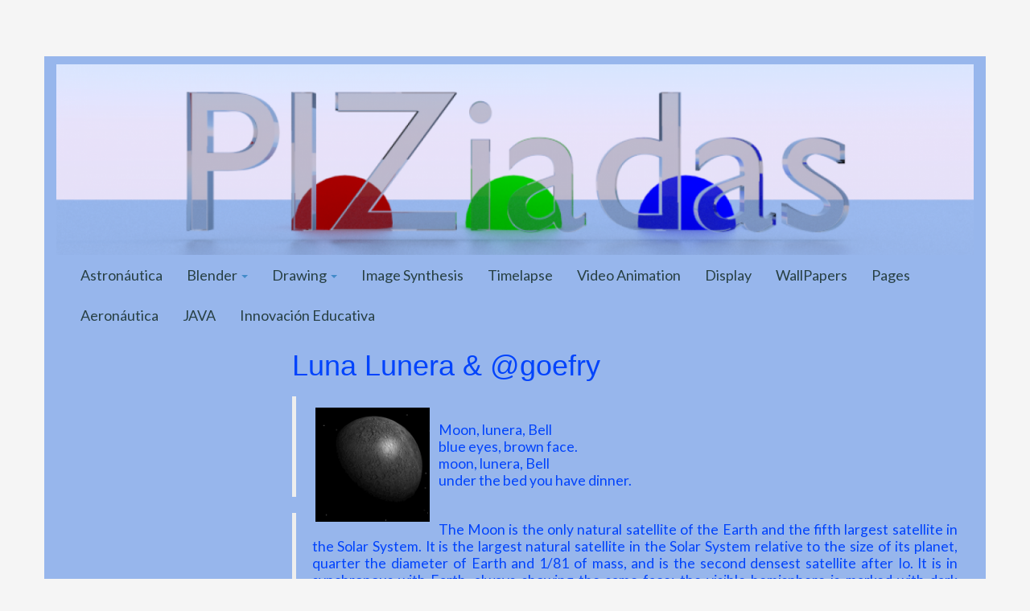

--- FILE ---
content_type: text/html; charset=UTF-8
request_url: http://piziadas.com/en/2011/01/luna-lunera-goefry.html
body_size: 17252
content:
<!DOCTYPE html>
<html lang="en" dir="ltr">
<head>
<meta charset="UTF-8">
<meta http-equiv="X-UA-Compatible" content="IE=edge">
<title>Luna Lunera &#038; @goefry &#8211; Graphic PIZiadas</title>
<meta name='robots' content='max-image-preview:large' />
<link rel='dns-prefetch' href='//fonts.googleapis.com' />
<link rel='dns-prefetch' href='//s.w.org' />
<link rel='dns-prefetch' href='//v0.wordpress.com' />
<link rel='dns-prefetch' href='//i0.wp.com' />
<link rel="alternate" type="application/rss+xml" title="Graphic PIZiadas &raquo; Feed" href="http://piziadas.com/en/feed" />
<link rel="alternate" type="application/rss+xml" title="Graphic PIZiadas &raquo; Feed de los comentarios" href="http://piziadas.com/en/comments/feed" />
<script type="text/javascript">
window._wpemojiSettings = {"baseUrl":"https:\/\/s.w.org\/images\/core\/emoji\/14.0.0\/72x72\/","ext":".png","svgUrl":"https:\/\/s.w.org\/images\/core\/emoji\/14.0.0\/svg\/","svgExt":".svg","source":{"concatemoji":"http:\/\/piziadas.com\/wp-includes\/js\/wp-emoji-release.min.js?ver=6.0.11"}};
/*! This file is auto-generated */
!function(e,a,t){var n,r,o,i=a.createElement("canvas"),p=i.getContext&&i.getContext("2d");function s(e,t){var a=String.fromCharCode,e=(p.clearRect(0,0,i.width,i.height),p.fillText(a.apply(this,e),0,0),i.toDataURL());return p.clearRect(0,0,i.width,i.height),p.fillText(a.apply(this,t),0,0),e===i.toDataURL()}function c(e){var t=a.createElement("script");t.src=e,t.defer=t.type="text/javascript",a.getElementsByTagName("head")[0].appendChild(t)}for(o=Array("flag","emoji"),t.supports={everything:!0,everythingExceptFlag:!0},r=0;r<o.length;r++)t.supports[o[r]]=function(e){if(!p||!p.fillText)return!1;switch(p.textBaseline="top",p.font="600 32px Arial",e){case"flag":return s([127987,65039,8205,9895,65039],[127987,65039,8203,9895,65039])?!1:!s([55356,56826,55356,56819],[55356,56826,8203,55356,56819])&&!s([55356,57332,56128,56423,56128,56418,56128,56421,56128,56430,56128,56423,56128,56447],[55356,57332,8203,56128,56423,8203,56128,56418,8203,56128,56421,8203,56128,56430,8203,56128,56423,8203,56128,56447]);case"emoji":return!s([129777,127995,8205,129778,127999],[129777,127995,8203,129778,127999])}return!1}(o[r]),t.supports.everything=t.supports.everything&&t.supports[o[r]],"flag"!==o[r]&&(t.supports.everythingExceptFlag=t.supports.everythingExceptFlag&&t.supports[o[r]]);t.supports.everythingExceptFlag=t.supports.everythingExceptFlag&&!t.supports.flag,t.DOMReady=!1,t.readyCallback=function(){t.DOMReady=!0},t.supports.everything||(n=function(){t.readyCallback()},a.addEventListener?(a.addEventListener("DOMContentLoaded",n,!1),e.addEventListener("load",n,!1)):(e.attachEvent("onload",n),a.attachEvent("onreadystatechange",function(){"complete"===a.readyState&&t.readyCallback()})),(e=t.source||{}).concatemoji?c(e.concatemoji):e.wpemoji&&e.twemoji&&(c(e.twemoji),c(e.wpemoji)))}(window,document,window._wpemojiSettings);
</script>
<style type="text/css">
img.wp-smiley,
img.emoji {
	display: inline !important;
	border: none !important;
	box-shadow: none !important;
	height: 1em !important;
	width: 1em !important;
	margin: 0 0.07em !important;
	vertical-align: -0.1em !important;
	background: none !important;
	padding: 0 !important;
}
</style>
	<link rel='stylesheet' id='wp-block-library-css'  href='http://piziadas.com/wp-includes/css/dist/block-library/style.min.css?ver=6.0.11' type='text/css' media='all' />
<style id='wp-block-library-inline-css' type='text/css'>
.has-text-align-justify{text-align:justify;}
</style>
<link rel='stylesheet' id='mediaelement-css'  href='http://piziadas.com/wp-includes/js/mediaelement/mediaelementplayer-legacy.min.css?ver=4.2.16' type='text/css' media='all' />
<link rel='stylesheet' id='wp-mediaelement-css'  href='http://piziadas.com/wp-includes/js/mediaelement/wp-mediaelement.min.css?ver=6.0.11' type='text/css' media='all' />
<style id='global-styles-inline-css' type='text/css'>
body{--wp--preset--color--black: #000000;--wp--preset--color--cyan-bluish-gray: #abb8c3;--wp--preset--color--white: #ffffff;--wp--preset--color--pale-pink: #f78da7;--wp--preset--color--vivid-red: #cf2e2e;--wp--preset--color--luminous-vivid-orange: #ff6900;--wp--preset--color--luminous-vivid-amber: #fcb900;--wp--preset--color--light-green-cyan: #7bdcb5;--wp--preset--color--vivid-green-cyan: #00d084;--wp--preset--color--pale-cyan-blue: #8ed1fc;--wp--preset--color--vivid-cyan-blue: #0693e3;--wp--preset--color--vivid-purple: #9b51e0;--wp--preset--gradient--vivid-cyan-blue-to-vivid-purple: linear-gradient(135deg,rgba(6,147,227,1) 0%,rgb(155,81,224) 100%);--wp--preset--gradient--light-green-cyan-to-vivid-green-cyan: linear-gradient(135deg,rgb(122,220,180) 0%,rgb(0,208,130) 100%);--wp--preset--gradient--luminous-vivid-amber-to-luminous-vivid-orange: linear-gradient(135deg,rgba(252,185,0,1) 0%,rgba(255,105,0,1) 100%);--wp--preset--gradient--luminous-vivid-orange-to-vivid-red: linear-gradient(135deg,rgba(255,105,0,1) 0%,rgb(207,46,46) 100%);--wp--preset--gradient--very-light-gray-to-cyan-bluish-gray: linear-gradient(135deg,rgb(238,238,238) 0%,rgb(169,184,195) 100%);--wp--preset--gradient--cool-to-warm-spectrum: linear-gradient(135deg,rgb(74,234,220) 0%,rgb(151,120,209) 20%,rgb(207,42,186) 40%,rgb(238,44,130) 60%,rgb(251,105,98) 80%,rgb(254,248,76) 100%);--wp--preset--gradient--blush-light-purple: linear-gradient(135deg,rgb(255,206,236) 0%,rgb(152,150,240) 100%);--wp--preset--gradient--blush-bordeaux: linear-gradient(135deg,rgb(254,205,165) 0%,rgb(254,45,45) 50%,rgb(107,0,62) 100%);--wp--preset--gradient--luminous-dusk: linear-gradient(135deg,rgb(255,203,112) 0%,rgb(199,81,192) 50%,rgb(65,88,208) 100%);--wp--preset--gradient--pale-ocean: linear-gradient(135deg,rgb(255,245,203) 0%,rgb(182,227,212) 50%,rgb(51,167,181) 100%);--wp--preset--gradient--electric-grass: linear-gradient(135deg,rgb(202,248,128) 0%,rgb(113,206,126) 100%);--wp--preset--gradient--midnight: linear-gradient(135deg,rgb(2,3,129) 0%,rgb(40,116,252) 100%);--wp--preset--duotone--dark-grayscale: url('#wp-duotone-dark-grayscale');--wp--preset--duotone--grayscale: url('#wp-duotone-grayscale');--wp--preset--duotone--purple-yellow: url('#wp-duotone-purple-yellow');--wp--preset--duotone--blue-red: url('#wp-duotone-blue-red');--wp--preset--duotone--midnight: url('#wp-duotone-midnight');--wp--preset--duotone--magenta-yellow: url('#wp-duotone-magenta-yellow');--wp--preset--duotone--purple-green: url('#wp-duotone-purple-green');--wp--preset--duotone--blue-orange: url('#wp-duotone-blue-orange');--wp--preset--font-size--small: 13px;--wp--preset--font-size--medium: 20px;--wp--preset--font-size--large: 36px;--wp--preset--font-size--x-large: 42px;}.has-black-color{color: var(--wp--preset--color--black) !important;}.has-cyan-bluish-gray-color{color: var(--wp--preset--color--cyan-bluish-gray) !important;}.has-white-color{color: var(--wp--preset--color--white) !important;}.has-pale-pink-color{color: var(--wp--preset--color--pale-pink) !important;}.has-vivid-red-color{color: var(--wp--preset--color--vivid-red) !important;}.has-luminous-vivid-orange-color{color: var(--wp--preset--color--luminous-vivid-orange) !important;}.has-luminous-vivid-amber-color{color: var(--wp--preset--color--luminous-vivid-amber) !important;}.has-light-green-cyan-color{color: var(--wp--preset--color--light-green-cyan) !important;}.has-vivid-green-cyan-color{color: var(--wp--preset--color--vivid-green-cyan) !important;}.has-pale-cyan-blue-color{color: var(--wp--preset--color--pale-cyan-blue) !important;}.has-vivid-cyan-blue-color{color: var(--wp--preset--color--vivid-cyan-blue) !important;}.has-vivid-purple-color{color: var(--wp--preset--color--vivid-purple) !important;}.has-black-background-color{background-color: var(--wp--preset--color--black) !important;}.has-cyan-bluish-gray-background-color{background-color: var(--wp--preset--color--cyan-bluish-gray) !important;}.has-white-background-color{background-color: var(--wp--preset--color--white) !important;}.has-pale-pink-background-color{background-color: var(--wp--preset--color--pale-pink) !important;}.has-vivid-red-background-color{background-color: var(--wp--preset--color--vivid-red) !important;}.has-luminous-vivid-orange-background-color{background-color: var(--wp--preset--color--luminous-vivid-orange) !important;}.has-luminous-vivid-amber-background-color{background-color: var(--wp--preset--color--luminous-vivid-amber) !important;}.has-light-green-cyan-background-color{background-color: var(--wp--preset--color--light-green-cyan) !important;}.has-vivid-green-cyan-background-color{background-color: var(--wp--preset--color--vivid-green-cyan) !important;}.has-pale-cyan-blue-background-color{background-color: var(--wp--preset--color--pale-cyan-blue) !important;}.has-vivid-cyan-blue-background-color{background-color: var(--wp--preset--color--vivid-cyan-blue) !important;}.has-vivid-purple-background-color{background-color: var(--wp--preset--color--vivid-purple) !important;}.has-black-border-color{border-color: var(--wp--preset--color--black) !important;}.has-cyan-bluish-gray-border-color{border-color: var(--wp--preset--color--cyan-bluish-gray) !important;}.has-white-border-color{border-color: var(--wp--preset--color--white) !important;}.has-pale-pink-border-color{border-color: var(--wp--preset--color--pale-pink) !important;}.has-vivid-red-border-color{border-color: var(--wp--preset--color--vivid-red) !important;}.has-luminous-vivid-orange-border-color{border-color: var(--wp--preset--color--luminous-vivid-orange) !important;}.has-luminous-vivid-amber-border-color{border-color: var(--wp--preset--color--luminous-vivid-amber) !important;}.has-light-green-cyan-border-color{border-color: var(--wp--preset--color--light-green-cyan) !important;}.has-vivid-green-cyan-border-color{border-color: var(--wp--preset--color--vivid-green-cyan) !important;}.has-pale-cyan-blue-border-color{border-color: var(--wp--preset--color--pale-cyan-blue) !important;}.has-vivid-cyan-blue-border-color{border-color: var(--wp--preset--color--vivid-cyan-blue) !important;}.has-vivid-purple-border-color{border-color: var(--wp--preset--color--vivid-purple) !important;}.has-vivid-cyan-blue-to-vivid-purple-gradient-background{background: var(--wp--preset--gradient--vivid-cyan-blue-to-vivid-purple) !important;}.has-light-green-cyan-to-vivid-green-cyan-gradient-background{background: var(--wp--preset--gradient--light-green-cyan-to-vivid-green-cyan) !important;}.has-luminous-vivid-amber-to-luminous-vivid-orange-gradient-background{background: var(--wp--preset--gradient--luminous-vivid-amber-to-luminous-vivid-orange) !important;}.has-luminous-vivid-orange-to-vivid-red-gradient-background{background: var(--wp--preset--gradient--luminous-vivid-orange-to-vivid-red) !important;}.has-very-light-gray-to-cyan-bluish-gray-gradient-background{background: var(--wp--preset--gradient--very-light-gray-to-cyan-bluish-gray) !important;}.has-cool-to-warm-spectrum-gradient-background{background: var(--wp--preset--gradient--cool-to-warm-spectrum) !important;}.has-blush-light-purple-gradient-background{background: var(--wp--preset--gradient--blush-light-purple) !important;}.has-blush-bordeaux-gradient-background{background: var(--wp--preset--gradient--blush-bordeaux) !important;}.has-luminous-dusk-gradient-background{background: var(--wp--preset--gradient--luminous-dusk) !important;}.has-pale-ocean-gradient-background{background: var(--wp--preset--gradient--pale-ocean) !important;}.has-electric-grass-gradient-background{background: var(--wp--preset--gradient--electric-grass) !important;}.has-midnight-gradient-background{background: var(--wp--preset--gradient--midnight) !important;}.has-small-font-size{font-size: var(--wp--preset--font-size--small) !important;}.has-medium-font-size{font-size: var(--wp--preset--font-size--medium) !important;}.has-large-font-size{font-size: var(--wp--preset--font-size--large) !important;}.has-x-large-font-size{font-size: var(--wp--preset--font-size--x-large) !important;}
</style>
<link rel='stylesheet' id='wpflowpluscss-css'  href='http://piziadas.com/wp-content/plugins/wp-imageflow2/css/screen.css?ver=6.0.11' type='text/css' media='all' />
<style id='wpflowpluscss-inline-css' type='text/css'>

.wpif2-angled .wpif2_images {
	perspective: 1600px;
	transition: transform .5s, visibility .3s, width 0s;
	transform-origin: center left;
	ms-transform-origin: center left;	
}
.wpif2-angled .wpif2-left {
    transform: translate3d(0,0,0) rotateY( 45deg );
	ms-transform: translate3d(0,0,0) rotateY( 45deg );
}
.wpif2-angled .wpif2-right {
    transform: translate3d(0,0,0) rotateY( -45deg );
	ms-transform: translate3d(0,0,0) rotateY( -45deg );
}

.wpif2-topline .wpif2_image_block {
	top: 10px !important;
}

.wpif2-flip .wpif2_images, .wpif2-explode .wpif2_images {
	perspective: 1600px;
	transition: transform .5s, visibility .3s, width 0s;
	transform-origin: center left;
	ms-transform-origin: center left;	
}
.wpif2-flip .wpif2_image_block,
.wpif2-explode .wpif2_image_block {
	transform: rotateX(90deg);
	ms-transform: rotateX(90deg);
}	
.wpif2-flip .wpif2_image_block.wpif2-centered,
.wpif2-explode .wpif2_image_block.wpif2-centered {
	transform: translate3d(0,0,0) rotateX(0) rotateY(0);
	ms-transform: translate3d(0,0,0) rotateX(0) rotateY(0);
	transition: transform .5s, visibility .3s, opacity .3s, width 0s;
	display:none;
	opacity: 1;
}
.wpif2-flip .wpif2_image_block.wpif2-centered {
	transform-origin: center left;	
	ms-transform-origin: center left;	
}
.wpif2-flip .wpif2_image_block.wpif2-left {
	transform: translate3d(0,0,0) rotateX(-90deg);
	ms-transform: translate3d(0,0,0) rotateX(-90deg);
	transition: 0s;
	transform-origin: center left;	
	ms-transform-origin: center left;	
}
.wpif2-explode .wpif2_image_block.wpif2-left {
	transform: translate3d(0,400px,0) scale3d(4,4,4);
	ms-transform: translate3d(0,400px,0) scale3d(4,4,4);
	transition: 0s;
	opacity: 0;
}
.wpif2-explode .wpif2_image_block.wpif2-left .wpif2_reflection {
	display: none;
}
.wpif2-flip .wpif2_image_block.wpif2-right .wpif2_reflection,
.wpif2-explode .wpif2_image_block.wpif2-right .wpif2_reflection {
	opacity: 0;
}
.wpif2-flip .wpif2_image_block.wpif2-right,
.wpif2-explode .wpif2_image_block.wpif2-right {
	transform-origin: center left;
	ms-transform-origin: center left;
	transform: translate3d(0,0,0) rotateX( -90deg );
	ms-transform: translate3d(0,0,0) rotateX( -90deg );
	transition: transform .5s, visibility .3s, width 0s;
}

.wpif2-slideup-caption {
    position: absolute;
    background: black;
    background: rgba(0,0,0,0.75);
    color: #ccc;
    opacity: 0;
    -webkit-transition: all 0.6s ease;
    -moz-transition:    all 0.6s ease;
    -o-transition:      all 0.6s ease;
    width: 100%;
	left: 0; 
	bottom: 0;
	text-align: center;
	padding: 10px 0;
	line-height: normal;
}

.wpif2-centered .wpif2-slideup-caption { 
	bottom: 49.9%;
	opacity: 1;
}
		
.wpif2_image_block .wpif2-slideup-caption h4 {
    font-size: 14px;
    text-transform: none;
	margin: 0;
	padding: 0;
	color: #ccc;
}
.wpif2_image_block .wpif2-slideup-caption p {
    font-size: 12px;
	margin: 8px 0 0 0;
	padding: 0;
	color: #ccc;
}

</style>
<!--[if IE 8]>
<link rel='stylesheet' id='wpflowplus-ie8-css'  href='http://piziadas.com/wp-content/plugins/wp-imageflow2/css/ie8.css?ver=6.0.11' type='text/css' media='all' />
<![endif]-->
<link rel='stylesheet' id='bootstrap-css'  href='http://piziadas.com/wp-content/themes/museum-core/assets/css/bootstrap.min.css?ver=3.0.0' type='text/css' media='all' />
<link rel='stylesheet' id='ptserif-css'  href='//fonts.googleapis.com/css?family=PT+Serif&#038;subset=latin&#038;ver=2.1' type='text/css' media='all' />
<link rel='stylesheet' id='lato-css'  href='//fonts.googleapis.com/css?family=Lato&#038;subset=latin&#038;ver=2.1' type='text/css' media='all' />
<link rel='stylesheet' id='fontawesome-css'  href='http://piziadas.com/wp-content/themes/museum-core/assets/css/font-awesome.min.css?ver=2.1' type='text/css' media='all' />
<link rel='stylesheet' id='corecss-css'  href='http://piziadas.com/wp-content/themes/museum-core-child/style.css?ver=2.1' type='text/css' media='all' />
<link rel='stylesheet' id='social-logos-css'  href='http://piziadas.com/wp-content/plugins/jetpack/_inc/social-logos/social-logos.min.css?ver=12.0.2' type='text/css' media='all' />
<link rel='stylesheet' id='jetpack_css-css'  href='http://piziadas.com/wp-content/plugins/jetpack/css/jetpack.css?ver=12.0.2' type='text/css' media='all' />
<script type='text/javascript' id='jetpack_related-posts-js-extra'>
/* <![CDATA[ */
var related_posts_js_options = {"post_heading":"h4"};
/* ]]> */
</script>
<script type='text/javascript' src='http://piziadas.com/wp-content/plugins/jetpack/_inc/build/related-posts/related-posts.min.js?ver=20211209' id='jetpack_related-posts-js'></script>
<script type='text/javascript' src='http://piziadas.com/wp-includes/js/jquery/jquery.min.js?ver=3.6.0' id='jquery-core-js'></script>
<script type='text/javascript' src='http://piziadas.com/wp-includes/js/jquery/jquery-migrate.min.js?ver=3.3.2' id='jquery-migrate-js'></script>
<script type='text/javascript' src='http://piziadas.com/wp-content/themes/museum-core/assets/js/modernizr-2.5.3.min.js?ver=2.5.3' id='modernizr-js'></script>
<script type='text/javascript' src='http://piziadas.com/wp-content/plugins/wp-imageflow2/js/wpflowplus.js?ver=1658683650' id='wpif2_wpflowplus-js'></script>
<link rel="https://api.w.org/" href="http://piziadas.com/wp-json/" /><link rel="alternate" type="application/json" href="http://piziadas.com/en/wp-json/wp/v2/posts/6939" /><link rel="EditURI" type="application/rsd+xml" title="RSD" href="http://piziadas.com/xmlrpc.php?rsd" />
<link rel="wlwmanifest" type="application/wlwmanifest+xml" href="http://piziadas.com/wp-includes/wlwmanifest.xml" /> 
<meta name="generator" content="WordPress 6.0.11" />
<link rel="canonical" href="http://piziadas.com/en/2011/01/luna-lunera-goefry.html" />
<link rel='shortlink' href='https://wp.me/p13OrN-1NV' />
<link rel="alternate" type="application/json+oembed" href="http://piziadas.com/en/wp-json/oembed/1.0/embed?url=http%3A%2F%2Fpiziadas.com%2F2011%2F01%2Fluna-lunera-goefry.html" />
<link rel="alternate" type="text/xml+oembed" href="http://piziadas.com/en/wp-json/oembed/1.0/embed?url=http%3A%2F%2Fpiziadas.com%2F2011%2F01%2Fluna-lunera-goefry.html&format=xml" />
<link rel="alternate" hreflang="es" href="/2011/01/luna-lunera-goefry.html"/><link rel="alternate" hreflang="af" href="/af/2011/01/luna-lunera-goefry.html"/><link rel="alternate" hreflang="ar" href="/ar/2011/01/luna-lunera-goefry.html"/><link rel="alternate" hreflang="de" href="/de/2011/01/luna-lunera-goefry.html"/><link rel="alternate" hreflang="el" href="/el/2011/01/luna-lunera-goefry.html"/><link rel="alternate" hreflang="fa" href="/fa/2011/01/luna-lunera-goefry.html"/><link rel="alternate" hreflang="fr" href="/fr/2011/01/luna-lunera-goefry.html"/><link rel="alternate" hreflang="he" href="/he/2011/01/luna-lunera-goefry.html"/><link rel="alternate" hreflang="it" href="/it/2011/01/luna-lunera-goefry.html"/><link rel="alternate" hreflang="ja" href="/ja/2011/01/luna-lunera-goefry.html"/><link rel="alternate" hreflang="ko" href="/ko/2011/01/luna-lunera-goefry.html"/><link rel="alternate" hreflang="pt" href="/pt/2011/01/luna-lunera-goefry.html"/><link rel="alternate" hreflang="ru" href="/ru/2011/01/luna-lunera-goefry.html"/><link rel="alternate" hreflang="tr" href="/tr/2011/01/luna-lunera-goefry.html"/><link rel="alternate" hreflang="ur" href="/ur/2011/01/luna-lunera-goefry.html"/><link rel="alternate" hreflang="yi" href="/yi/2011/01/luna-lunera-goefry.html"/><link rel="alternate" hreflang="zh" href="/zh/2011/01/luna-lunera-goefry.html"/><link rel="alternate" hreflang="zh-tw" href="/zh-tw/2011/01/luna-lunera-goefry.html"/>
<!-- WP-SWFObject 2.4 by unijimpe -->
<script src="http://piziadas.com/wp-content/plugins/wp-swfobject/2.0/swfobject.js" type="text/javascript"></script>
	<style>img#wpstats{display:none}</style>
		<style data-context="foundation-flickity-css">/*! Flickity v2.0.2
http://flickity.metafizzy.co
---------------------------------------------- */.flickity-enabled{position:relative}.flickity-enabled:focus{outline:0}.flickity-viewport{overflow:hidden;position:relative;height:100%}.flickity-slider{position:absolute;width:100%;height:100%}.flickity-enabled.is-draggable{-webkit-tap-highlight-color:transparent;tap-highlight-color:transparent;-webkit-user-select:none;-moz-user-select:none;-ms-user-select:none;user-select:none}.flickity-enabled.is-draggable .flickity-viewport{cursor:move;cursor:-webkit-grab;cursor:grab}.flickity-enabled.is-draggable .flickity-viewport.is-pointer-down{cursor:-webkit-grabbing;cursor:grabbing}.flickity-prev-next-button{position:absolute;top:50%;width:44px;height:44px;border:none;border-radius:50%;background:#fff;background:hsla(0,0%,100%,.75);cursor:pointer;-webkit-transform:translateY(-50%);transform:translateY(-50%)}.flickity-prev-next-button:hover{background:#fff}.flickity-prev-next-button:focus{outline:0;box-shadow:0 0 0 5px #09f}.flickity-prev-next-button:active{opacity:.6}.flickity-prev-next-button.previous{left:10px}.flickity-prev-next-button.next{right:10px}.flickity-rtl .flickity-prev-next-button.previous{left:auto;right:10px}.flickity-rtl .flickity-prev-next-button.next{right:auto;left:10px}.flickity-prev-next-button:disabled{opacity:.3;cursor:auto}.flickity-prev-next-button svg{position:absolute;left:20%;top:20%;width:60%;height:60%}.flickity-prev-next-button .arrow{fill:#333}.flickity-page-dots{position:absolute;width:100%;bottom:-25px;padding:0;margin:0;list-style:none;text-align:center;line-height:1}.flickity-rtl .flickity-page-dots{direction:rtl}.flickity-page-dots .dot{display:inline-block;width:10px;height:10px;margin:0 8px;background:#333;border-radius:50%;opacity:.25;cursor:pointer}.flickity-page-dots .dot.is-selected{opacity:1}</style><style data-context="foundation-slideout-css">.slideout-menu{position:fixed;left:0;top:0;bottom:0;right:auto;z-index:0;width:256px;overflow-y:auto;-webkit-overflow-scrolling:touch;display:none}.slideout-menu.pushit-right{left:auto;right:0}.slideout-panel{position:relative;z-index:1;will-change:transform}.slideout-open,.slideout-open .slideout-panel,.slideout-open body{overflow:hidden}.slideout-open .slideout-menu{display:block}.pushit{display:none}</style><style type="text/css" media="print,screen">h4, h5, h6, .alt, h3 time { font-family: 'PT Serif', sans-serif; }body {font-family: 'Lato', sans-serif;color: #0043fc;}.container { background: #97b6ec; }a, a:link, a:visited { color: #284044; -webkit-transition: all 0.3s ease!important; -moz-transition: all 0.3s ease!important; -o-transition: all 0.3s ease!important; transition: all  0.3s ease!important; }a:hover, a:active { color: #f95127; -webkit-transition: all 0.3s ease!important; -moz-transition: all 0.3s ease!important; -o-transition: all 0.3s ease!important; transition: all  0.3s ease!important; }.topnav { background-color: #0056ed; }.topnav .navbar-nav&gt;li&gt;a { color: #48007c; }.topnav .navbar-nav&gt;li&gt;a:hover { color: #333; }.headerimg hgroup h2, .headerimg hgroup h3 { float: left; position: absolute; left: -999em; height: 0px; }</style>            <link rel="Shortcut Icon" href="" type="image/x-icon" />
        			<style type="text/css">
				/* If html does not have either class, do not show lazy loaded images. */
				html:not( .jetpack-lazy-images-js-enabled ):not( .js ) .jetpack-lazy-image {
					display: none;
				}
			</style>
			<script>
				document.documentElement.classList.add(
					'jetpack-lazy-images-js-enabled'
				);
			</script>
		
<!-- Jetpack Open Graph Tags -->
<meta property="og:type" content="article" />
<meta property="og:title" content="Luna Lunera &#038; @goefry" />
<meta property="og:url" content="http://piziadas.com/2011/01/luna-lunera-goefry.html" />
<meta property="og:description" content="Moon, lunera, cascabelera blue eyes, brown face. moon, lunera, under the bed cascabelera have dinner. La Luna es el único satélite natural de la Tierra y el quinto satélite más gra…" />
<meta property="article:published_time" content="2011-01-04T23:59:53+00:00" />
<meta property="article:modified_time" content="2011-11-19T10:01:06+00:00" />
<meta property="og:site_name" content="Graphic PIZiadas" />
<meta property="og:image" content="http://piziadas.com/wp-content/uploads/2011/01/luna_400x300.gif" />
<meta property="og:image:width" content="400" />
<meta property="og:image:height" content="300" />
<meta property="og:image:alt" content="" />
<meta property="og:locale" content="es_ES" />
<meta name="twitter:site" content="@ Piziadas" />
<meta name="twitter:text:title" content="Luna Lunera &#038; @goefry" />
<meta name="twitter:image" content="https://i0.wp.com/piziadas.com/wp-content/uploads/2011/01/Luna.png?fit=150%2C150&#038;w=144" />
<meta name="twitter:image:alt" content="Moon" />
<meta name="twitter:card" content="summary" />

<!-- End Jetpack Open Graph Tags -->
<style>.ios7.web-app-mode.has-fixed header{ background-color: rgba(45,53,63,.88);}</style>
<meta name="translation-stats" content='{"total_phrases":272,"translated_phrases":257,"human_translated_phrases":null,"hidden_phrases":63,"hidden_translated_phrases":63,"hidden_translateable_phrases":null,"meta_phrases":35,"meta_translated_phrases":20,"time":null}'/></head>
<body class="post-template-default single single-post postid-6939 single-format-standard bs-fixed-nav">
	<div class="container" id="wrap">
				<header>
						<div class="navbar-header">
									<button type="button" class="navbar-toggle" data-toggle="collapse" data-target=".navbar-2-collapse">
						<i class="icon-reorder" title="Menu"></i>
					</button>
							</div>
						
				<div class="headerimg">

					<a href="http://piziadas.com/en/" title="Graphic PIZiadas">					<img src="http://piziadas.com/wp-content/uploads/2014/04/cropped-cropped-piziadas_banner1.png" width="1140" height="237" alt="Graphic PIZiadas" />
					</a>
			
			<hgroup class="siteinfo">
									<h2><a href="http://piziadas.com/en/" title="Graphic PIZiadas">Graphic PIZiadas</a></h2>
					<h3 class="alt">My world is in..</h3>
							</hgroup>

							</div>
			
			<nav class="mainnav collapse navbar-collapse navbar-2-collapse"><ul id="menu-menu-principal" class="nav navbar-nav"><li id="menu-item-18930" class="menu-item menu-item-type-post_type menu-item-object-page menu-item-18930"><a title="Astronáutica" href="http://piziadas.com/en/astronautica">Astronáutica</a></li>
<li id="menu-item-18921" class="menu-item menu-item-type-post_type menu-item-object-page menu-item-has-children menu-item-18921 dropdown"><a title="Blender" href="#" data-toggle="dropdown" class="dropdown-toggle">Blender <span class="caret"></span></a>
<ul role="menu" class=" dropdown-menu">
	<li id="menu-item-18970" class="menu-item menu-item-type-post_type menu-item-object-page menu-item-18970"><a title="Blender" href="http://piziadas.com/en/imagen-de-sintesis/blender">Blender</a></li>
	<li id="menu-item-18941" class="menu-item menu-item-type-post_type menu-item-object-page menu-item-18941"><a title="Introduction to Blender" href="http://piziadas.com/en/imagen-de-sintesis/blender/introduccion-2-49">Introduction to Blender</a></li>
	<li id="menu-item-18942" class="menu-item menu-item-type-post_type menu-item-object-page menu-item-18942"><a title="Files" href="http://piziadas.com/en/imagen-de-sintesis/blender/ficheros">Files</a></li>
	<li id="menu-item-18943" class="menu-item menu-item-type-post_type menu-item-object-page menu-item-18943"><a title="Camera and Layers" href="http://piziadas.com/en/imagen-de-sintesis/blender/camara-y-capas">Camera and Layers</a></li>
	<li id="menu-item-18944" class="menu-item menu-item-type-post_type menu-item-object-page menu-item-18944"><a title="Shading Materials" href="http://piziadas.com/en/imagen-de-sintesis/blender/materiales-shading">Shading Materials</a></li>
	<li id="menu-item-18945" class="menu-item menu-item-type-post_type menu-item-object-page menu-item-18945"><a title="Lighting" href="http://piziadas.com/en/imagen-de-sintesis/blender/iluminacion-2-49">Lighting</a></li>
	<li id="menu-item-18946" class="menu-item menu-item-type-post_type menu-item-object-page menu-item-18946"><a title="Modeling" href="http://piziadas.com/en/imagen-de-sintesis/blender/modelado">Modeling</a></li>
	<li id="menu-item-18947" class="menu-item menu-item-type-post_type menu-item-object-page menu-item-18947"><a title="Text 2.49" href="http://piziadas.com/en/imagen-de-sintesis/blender/texto-2-49">Text 2.49</a></li>
	<li id="menu-item-18948" class="menu-item menu-item-type-post_type menu-item-object-page menu-item-has-children menu-item-18948 dropdown"><a title="Modifiers" href="http://piziadas.com/en/imagen-de-sintesis/blender/modificadores">Modifiers</a>
	<ul role="menu" class=" dropdown-menu">
		<li id="menu-item-18949" class="menu-item menu-item-type-post_type menu-item-object-page menu-item-18949"><a title="Boolean operations" href="http://piziadas.com/en/imagen-de-sintesis/blender/operaciones-booleanas">Boolean operations</a></li>
	</ul>
</li>
	<li id="menu-item-18951" class="menu-item menu-item-type-post_type menu-item-object-page menu-item-18951"><a title="Cycles" href="http://piziadas.com/en/imagen-de-sintesis/blender/cycles">Cycles</a></li>
	<li id="menu-item-18952" class="menu-item menu-item-type-post_type menu-item-object-page menu-item-18952"><a title="Particles" href="http://piziadas.com/en/imagen-de-sintesis/blender/particulas">Particles</a></li>
	<li id="menu-item-18950" class="menu-item menu-item-type-post_type menu-item-object-page menu-item-18950"><a title="Animation 2.49 2.6x 2.7x" href="http://piziadas.com/en/imagen-de-sintesis/blender/animacion-2-49">Animation 2.49 2.6x 2.7x</a></li>
	<li id="menu-item-20225" class="menu-item menu-item-type-post_type menu-item-object-page menu-item-20225"><a title="Video Editing with Blender" href="http://piziadas.com/en/imagen-de-sintesis/blender/edicion-de-video-con-blender">Video Editing with Blender</a></li>
	<li id="menu-item-18953" class="menu-item menu-item-type-post_type menu-item-object-page menu-item-18953"><a title="Postproduction 2.49 &#8211; 2.6" href="http://piziadas.com/en/imagen-de-sintesis/blender/posproduccion">Postproduction 2.49 &#8211; 2.6</a></li>
	<li id="menu-item-20160" class="menu-item menu-item-type-post_type menu-item-object-page menu-item-20160"><a title="Python con Blender" href="http://piziadas.com/en/imagen-de-sintesis/blender/python-con-blender">Python con Blender</a></li>
</ul>
</li>
<li id="menu-item-18922" class="menu-item menu-item-type-post_type menu-item-object-page menu-item-has-children menu-item-18922 dropdown"><a title="Drawing" href="#" data-toggle="dropdown" class="dropdown-toggle">Drawing <span class="caret"></span></a>
<ul role="menu" class=" dropdown-menu">
	<li id="menu-item-18969" class="menu-item menu-item-type-post_type menu-item-object-page menu-item-18969"><a title="Drawing" href="http://piziadas.com/en/dibujo">Drawing</a></li>
	<li id="menu-item-18923" class="menu-item menu-item-type-post_type menu-item-object-page menu-item-18923"><a title="Geometry in Nature" href="http://piziadas.com/en/dibujo/geometria-en-la-naturaleza">Geometry in Nature</a></li>
	<li id="menu-item-18924" class="menu-item menu-item-type-post_type menu-item-object-page menu-item-18924"><a title="Metric Geometry" href="http://piziadas.com/en/dibujo/geometria-metrica">Metric Geometry</a></li>
	<li id="menu-item-18925" class="menu-item menu-item-type-post_type menu-item-object-page menu-item-18925"><a title="Projective Geometry" href="http://piziadas.com/en/dibujo/geometria-proyectiva">Projective Geometry</a></li>
	<li id="menu-item-18926" class="menu-item menu-item-type-post_type menu-item-object-page menu-item-18926"><a title="Geometry recreational" href="http://piziadas.com/en/dibujo/geometria-recreativa">Geometry recreational</a></li>
	<li id="menu-item-18927" class="menu-item menu-item-type-post_type menu-item-object-page menu-item-18927"><a title="Geometric Logical Method" href="http://piziadas.com/en/dibujo/mlg">Geometric Logical Method</a></li>
	<li id="menu-item-18928" class="menu-item menu-item-type-post_type menu-item-object-page menu-item-18928"><a title="Representation Systems" href="http://piziadas.com/en/dibujo/sr">Representation Systems</a></li>
	<li id="menu-item-18929" class="menu-item menu-item-type-post_type menu-item-object-page menu-item-18929"><a title="Geometry Software" href="http://piziadas.com/en/dibujo/software-geometry">Geometry Software</a></li>
	<li id="menu-item-18936" class="menu-item menu-item-type-post_type menu-item-object-page menu-item-18936"><a title="Test self drawing" href="http://piziadas.com/en/dibujo/test-autoevaluacion-dibujo">Test self drawing</a></li>
	<li id="menu-item-18940" class="menu-item menu-item-type-post_type menu-item-object-page menu-item-18940"><a title="Technical Drawing" href="http://piziadas.com/en/dibujo/dibujo-tecnico">Technical Drawing</a></li>
</ul>
</li>
<li id="menu-item-18937" class="menu-item menu-item-type-post_type menu-item-object-page menu-item-18937"><a title="Image Synthesis" href="http://piziadas.com/en/imagen-de-sintesis">Image Synthesis</a></li>
<li id="menu-item-18938" class="menu-item menu-item-type-post_type menu-item-object-page menu-item-18938"><a title="Timelapse" href="http://piziadas.com/en/timelapse">Timelapse</a></li>
<li id="menu-item-18935" class="menu-item menu-item-type-post_type menu-item-object-page menu-item-18935"><a title="Video Animation" href="http://piziadas.com/en/imagen-de-sintesis/video-animacion">Video Animation</a></li>
<li id="menu-item-18939" class="menu-item menu-item-type-post_type menu-item-object-page menu-item-18939"><a title="Display" href="http://piziadas.com/en/visualizacion">Display</a></li>
<li id="menu-item-18933" class="menu-item menu-item-type-post_type menu-item-object-page menu-item-18933"><a title="WallPapers" href="http://piziadas.com/en/imagen-de-sintesis/wallpapers">WallPapers</a></li>
<li id="menu-item-19164" class="menu-item menu-item-type-post_type menu-item-object-page menu-item-19164"><a title="Pages" href="http://piziadas.com/en/paginas">Pages</a></li>
<li id="menu-item-19748" class="menu-item menu-item-type-post_type menu-item-object-page menu-item-19748"><a title="Aeronáutica" href="http://piziadas.com/en/tecnologia/aeronautica">Aeronáutica</a></li>
<li id="menu-item-19749" class="menu-item menu-item-type-post_type menu-item-object-page menu-item-19749"><a title="JAVA" href="http://piziadas.com/en/tecnologia/java">JAVA</a></li>
<li id="menu-item-19969" class="menu-item menu-item-type-post_type menu-item-object-page menu-item-19969"><a title="Innovación Educativa" href="http://piziadas.com/en/proyectos-innovacion-educativa">Innovación Educativa</a></li>
</ul></nav>					</header>
				<div class="row">
<div class="content single col-md-9 the_right last">
	
	
	<article class="post-6939 post type-post status-publish format-standard has-post-thumbnail hentry category-animacion-2 category-blender category-iluminacion category-img-sintesis tag-blender tag-gif tag-gif-animado tag-imagen-sintetica tag-luna tag-video" id="post-6939">

		<h1 class="the_title">Luna Lunera &#038; @goefry</h1>

				<section class="entry">
			
			<blockquote><p><a href="https://i0.wp.com/piziadas.com/wp-content/uploads/2011/01/Luna.png"><img data-attachment-id="6940" data-permalink="http://piziadas.com/2011/01/luna-lunera-goefry.html/luna" data-orig-file="https://i0.wp.com/piziadas.com/wp-content/uploads/2011/01/Luna.png?fit=150%2C150" data-orig-size="150,150" data-comments-opened="1" data-image-meta="{&quot;aperture&quot;:&quot;0&quot;,&quot;credit&quot;:&quot;&quot;,&quot;camera&quot;:&quot;&quot;,&quot;caption&quot;:&quot;&quot;,&quot;created_timestamp&quot;:&quot;0&quot;,&quot;copyright&quot;:&quot;&quot;,&quot;focal_length&quot;:&quot;0&quot;,&quot;iso&quot;:&quot;0&quot;,&quot;shutter_speed&quot;:&quot;0&quot;,&quot;title&quot;:&quot;&quot;,&quot;orientation&quot;:&quot;0&quot;}" data-image-title="Luna" data-image-description data-image-caption data-medium-file="https://i0.wp.com/piziadas.com/wp-content/uploads/2011/01/Luna.png?fit=150%2C150" data-large-file="https://i0.wp.com/piziadas.com/wp-content/uploads/2011/01/Luna.png?fit=150%2C150" class="size-full wp-image-6940 alignleft jetpack-lazy-image" title="Moon" src="https://i0.wp.com/piziadas.com/wp-content/uploads/2011/01/Luna.png?resize=150%2C150" alt="Luna" width="150" height="150" data-recalc-dims="1" data-lazy-src="https://i0.wp.com/piziadas.com/wp-content/uploads/2011/01/Luna.png?resize=150%2C150&amp;is-pending-load=1" srcset="[data-uri]"><noscript><img data-lazy-fallback="1" data-attachment-id="6940" data-permalink="http://piziadas.com/2011/01/luna-lunera-goefry.html/luna" data-orig-file="https://i0.wp.com/piziadas.com/wp-content/uploads/2011/01/Luna.png?fit=150%2C150" data-orig-size="150,150" data-comments-opened="1" data-image-meta="{&quot;aperture&quot;:&quot;0&quot;,&quot;credit&quot;:&quot;&quot;,&quot;camera&quot;:&quot;&quot;,&quot;caption&quot;:&quot;&quot;,&quot;created_timestamp&quot;:&quot;0&quot;,&quot;copyright&quot;:&quot;&quot;,&quot;focal_length&quot;:&quot;0&quot;,&quot;iso&quot;:&quot;0&quot;,&quot;shutter_speed&quot;:&quot;0&quot;,&quot;title&quot;:&quot;&quot;,&quot;orientation&quot;:&quot;0&quot;}" data-image-title="Luna" data-image-description="" data-image-caption="" data-medium-file="https://i0.wp.com/piziadas.com/wp-content/uploads/2011/01/Luna.png?fit=150%2C150" data-large-file="https://i0.wp.com/piziadas.com/wp-content/uploads/2011/01/Luna.png?fit=150%2C150" class="size-full wp-image-6940 alignleft" title="Moon" src="https://i0.wp.com/piziadas.com/wp-content/uploads/2011/01/Luna.png?resize=150%2C150" alt="Luna" width="150" height="150" data-recalc-dims="1"  /></noscript></a><br />
Moon, lunera, Bell<br />
blue eyes, brown face.<br />
moon, lunera, Bell<br />
under the bed you have dinner.</p></blockquote>
<blockquote>
<p style="text-align: justify;">The Moon is the only natural satellite of the Earth and the fifth largest satellite in the Solar System. It is the largest natural satellite in the Solar System relative to the size of its planet, quarter the diameter of Earth and 1/81 of mass, and is the second densest satellite after Io. It is in synchronous with Earth, always showing the same face; the visible hemisphere is marked with dark volcanic lunar maria among the bright ancient mountains and featured astroblemas. (<a href="http://es.wikipedia.org/wiki/Luna">W</a>)</p>
</blockquote>
<p><a href="https://i0.wp.com/piziadas.com/wp-content/uploads/2011/01/luna_400x300.gif"><img data-attachment-id="6941" data-permalink="http://piziadas.com/2011/01/luna-lunera-goefry.html/luna_400x300" data-orig-file="https://i0.wp.com/piziadas.com/wp-content/uploads/2011/01/luna_400x300.gif?fit=400%2C300" data-orig-size="400,300" data-comments-opened="1" data-image-meta="{&quot;aperture&quot;:&quot;0&quot;,&quot;credit&quot;:&quot;&quot;,&quot;camera&quot;:&quot;&quot;,&quot;caption&quot;:&quot;&quot;,&quot;created_timestamp&quot;:&quot;0&quot;,&quot;copyright&quot;:&quot;&quot;,&quot;focal_length&quot;:&quot;0&quot;,&quot;iso&quot;:&quot;0&quot;,&quot;shutter_speed&quot;:&quot;0&quot;,&quot;title&quot;:&quot;&quot;}" data-image-title="luna_400x300" data-image-description data-image-caption data-medium-file="https://i0.wp.com/piziadas.com/wp-content/uploads/2011/01/luna_400x300.gif?fit=300%2C225" data-large-file="https://i0.wp.com/piziadas.com/wp-content/uploads/2011/01/luna_400x300.gif?fit=400%2C300" class="aligncenter size-full wp-image-6941 jetpack-lazy-image" title="luna_400x300" src="https://i0.wp.com/piziadas.com/wp-content/uploads/2011/01/luna_400x300.gif?resize=400%2C300" alt width="400" height="300" data-recalc-dims="1" data-lazy-srcset="https://i0.wp.com/piziadas.com/wp-content/uploads/2011/01/luna_400x300.gif?w=400 400w, https://i0.wp.com/piziadas.com/wp-content/uploads/2011/01/luna_400x300.gif?resize=300%2C225 300w" data-lazy-sizes="(max-width: 400px) 100vw, 400px" data-lazy-src="https://i0.wp.com/piziadas.com/wp-content/uploads/2011/01/luna_400x300.gif?resize=400%2C300&amp;is-pending-load=1" srcset="[data-uri]"><noscript><img data-lazy-fallback="1" data-attachment-id="6941" data-permalink="http://piziadas.com/2011/01/luna-lunera-goefry.html/luna_400x300" data-orig-file="https://i0.wp.com/piziadas.com/wp-content/uploads/2011/01/luna_400x300.gif?fit=400%2C300" data-orig-size="400,300" data-comments-opened="1" data-image-meta="{&quot;aperture&quot;:&quot;0&quot;,&quot;credit&quot;:&quot;&quot;,&quot;camera&quot;:&quot;&quot;,&quot;caption&quot;:&quot;&quot;,&quot;created_timestamp&quot;:&quot;0&quot;,&quot;copyright&quot;:&quot;&quot;,&quot;focal_length&quot;:&quot;0&quot;,&quot;iso&quot;:&quot;0&quot;,&quot;shutter_speed&quot;:&quot;0&quot;,&quot;title&quot;:&quot;&quot;}" data-image-title="luna_400x300" data-image-description="" data-image-caption="" data-medium-file="https://i0.wp.com/piziadas.com/wp-content/uploads/2011/01/luna_400x300.gif?fit=300%2C225" data-large-file="https://i0.wp.com/piziadas.com/wp-content/uploads/2011/01/luna_400x300.gif?fit=400%2C300" loading="lazy" class="aligncenter size-full wp-image-6941" title="luna_400x300" src="https://i0.wp.com/piziadas.com/wp-content/uploads/2011/01/luna_400x300.gif?resize=400%2C300" alt="" width="400" height="300" srcset="https://i0.wp.com/piziadas.com/wp-content/uploads/2011/01/luna_400x300.gif?w=400 400w, https://i0.wp.com/piziadas.com/wp-content/uploads/2011/01/luna_400x300.gif?resize=300%2C225 300w" sizes="(max-width: 400px) 100vw, 400px" data-recalc-dims="1"  /></noscript></a><br />
This post is dedicated to a fantastic lunatic who occasionally down to earth &#8220;tuitear&#8221; with fatal: <a href="http://twitter.com/#!/direct_messages/create/goefry">@goefry</a></p>
<p>Animation made with <a href="http://piziadas.com/en/imagen-de-sintesis/blender">Blender</a>.</p>
<p><a href="http://www.astrored.org/astrofotos/albums/Sistema_Solar/Mapas/luna.jpg.html">Map </a>Moon</p>
<div class="sharedaddy sd-sharing-enabled"><div class="robots-nocontent sd-block sd-social sd-social-official sd-sharing"><div class="sd-content"><ul><li class="share-linkedin"><div class="linkedin_button"><script type="in/share" data-url="http://piziadas.com/2011/01/luna-lunera-goefry.html" data-counter="right"></script></div></li><li class="share-jetpack-whatsapp"><a rel="nofollow noopener noreferrer" data-shared="" class="share-jetpack-whatsapp sd-button" href="http://piziadas.com/en/2011/01/luna-lunera-goefry.html?share=jetpack-whatsapp" target="_blank" title="Click to share on WhatsApp" ><span>WhatsApp</span></a></li><li class="share-facebook"><div class="fb-share-button" data-href="http://piziadas.com/2011/01/luna-lunera-goefry.html" data-layout="button_count"></div></li><li class="share-tumblr"><a class="tumblr-share-button" target="_blank" href="https://www.tumblr.com/share" data-title="Luna Lunera & @goefry" data-content="http://piziadas.com/2011/01/luna-lunera-goefry.html" title="Compartir en Tumblr">Compartir en Tumblr</a></li><li class="share-twitter"><a href="https://twitter.com/share" class="twitter-share-button" data-url="http://piziadas.com/2011/01/luna-lunera-goefry.html" data-text="Luna Lunera &amp; @goefry" data-via="piziadas" >Tweet</a></li><li class="share-custom share-custom-stumbleupon"><a rel="nofollow noopener noreferrer" data-shared="" class="share-custom share-custom-stumbleupon sd-button" href="http://piziadas.com/en/2011/01/luna-lunera-goefry.html?share=custom-1442085999" target="_blank" title="Click to share on StumbleUpon" ><span style="background-image:url(&quot;http://losttracks.com/wp-content/themes/clifden/assets/img/icons/social/16x16/StumbleUpon.png&quot;);">StumbleUpon</span></a></li><li class="share-email"><a rel="nofollow noopener noreferrer" data-shared="" class="share-email sd-button" href="mailto:?subject=%5BEntrada%20compartida%5D%20Luna%20Lunera%20%26%20%40goefry&body=http%3A%2F%2Fpiziadas.com%2F2011%2F01%2Fluna-lunera-goefry.html&share=email" target="_blank" title="Click to email a link to a friend" data-email-share-error-title="¿Tienes un correo electrónico configurado?" data-email-share-error-text="Si tienes problemas al compartir por correo electrónico, es posible que sea porque no tengas un correo electrónico configurado en tu navegador. Puede que tengas que crear un nuevo correo electrónico tú mismo." data-email-share-nonce="bdf3d18b86" data-email-share-track-url="http://piziadas.com/2011/01/luna-lunera-goefry.html?share=email"><span>E-mail</span></a></li><li><a href="#" class="sharing-anchor sd-button share-more"><span>More</span></a></li><li class="share-end"></li></ul><div class="sharing-hidden"><div class="inner" style="display: none;"><ul><li class="share-pinterest"><div class="pinterest_button"><a href="https://www.pinterest.com/pin/create/button/?url=http%3A%2F%2Fpiziadas.com%2F2011%2F01%2Fluna-lunera-goefry.html&#038;media=http%3A%2F%2Fpiziadas.com%2Fwp-content%2Fuploads%2F2011%2F01%2Fluna_400x300.gif&#038;description=Luna%20Lunera%20%26%20%40goefry" data-pin-do="buttonPin" data-pin-config="beside"><img src="https://i0.wp.com/assets.pinterest.com/images/pidgets/pinit_fg_en_rect_gray_20.png?w=698" data-recalc-dims="1" data-lazy-src="https://i0.wp.com/assets.pinterest.com/images/pidgets/pinit_fg_en_rect_gray_20.png?w=698&amp;is-pending-load=1" srcset="[data-uri]" class=" jetpack-lazy-image"><noscript><img data-lazy-fallback="1" src="https://i0.wp.com/assets.pinterest.com/images/pidgets/pinit_fg_en_rect_gray_20.png?w=698" data-recalc-dims="1"  /></noscript></a></div></li><li class="share-pocket"><div class="pocket_button"><a href="https://getpocket.com/save" class="pocket-btn" data-lang="en" data-save-url="http://piziadas.com/2011/01/luna-lunera-goefry.html" data-pocket-count="horizontal" >Pocket</a></div></li><li class="share-reddit"><div class="reddit_button"><iframe src="http://www.reddit.com/static/button/button1.html?newwindow=true&width=120&amp;url=http%3A%2F%2Fpiziadas.com%2F2011%2F01%2Fluna-lunera-goefry.html&amp;title=Luna%20Lunera%20%26%20%40goefry" height="22" width="120" scrolling="no" frameborder="0"></iframe></div></li><li class="share-custom share-custom-bitacoras"><a rel="nofollow noopener noreferrer" data-shared="" class="share-custom share-custom-bitacoras sd-button" href="http://piziadas.com/en/2011/01/luna-lunera-goefry.html?share=custom-1356261208" target="_blank" title="Click to share on blogs" ><span style="background-image:url(&quot;http://static2.bitacoras.com/images/favicons/bits.png&quot;);">Bitacoras</span></a></li><li class="share-custom share-custom-meneame"><a rel="nofollow noopener noreferrer" data-shared="" class="share-custom share-custom-meneame sd-button" href="http://piziadas.com/en/2011/01/luna-lunera-goefry.html?share=custom-1332338714" target="_blank" title="Click to share on Digg" ><span style="background-image:url(&quot;http://piziadas.com/wp-content/uploads/2012/03/iconMeneame.jpg&quot;);">Meneame</span></a></li><li class="share-print"><a rel="nofollow noopener noreferrer" data-shared="" class="share-print sd-button" href="http://piziadas.com/en/2011/01/luna-lunera-goefry.html#print" target="_blank" title="Click to print" ><span>Print</span></a></li><li class="share-end"></li></ul></div></div></div></div></div>
<div id='jp-relatedposts' class='jp-relatedposts' >
	<h3 class="jp-relatedposts-headline"><em>Related content</em></h3>
</div>			
					</section>
		
		<section class="postmetadata clearfix">
	Published in <a href="http://piziadas.com/en/category/edicion-digital/animacion-2" rel="category tag">Animation</a>, <a href="http://piziadas.com/en/category/software/blender" rel="category tag">Blender</a>, <a href="http://piziadas.com/en/category/iluminacion" rel="category tag">Lighting</a>, <a href="http://piziadas.com/en/category/imagen/img-sintesis" rel="category tag">Img synthesis</a> in <time datetime=2011-01-05>5 January 2011</time> and labeled <a href="http://piziadas.com/en/tag/blender" rel="tag">Blender</a>, <a href="http://piziadas.com/en/tag/gif" rel="tag">gif</a>, <a href="http://piziadas.com/en/tag/gif-animado" rel="tag">animated gif</a>, <a href="http://piziadas.com/en/tag/imagen-sintetica" rel="tag">Synthetic image</a>, <a href="http://piziadas.com/en/tag/luna" rel="tag">Moon</a>, <a href="http://piziadas.com/en/tag/video" rel="tag">video</a>		<br />
	    <span>Comments Off<span class="screen-reader-text"> in Luna Lunera &#038; @goefry</span></span>        	<p></p>
	</section>
		<nav class="navigation clearfix">
	<ul class="pager">
					<li class="previous"><a href="http://piziadas.com/en/2011/01/sevilla-palomas-en-el-puente-de-triana.html" rel="next">&larr; Seville: Pigeons on the Triana Bridge [Photos]</a></li>
			<li class="next"><a href="http://piziadas.com/en/2011/01/el-halo-del-sol-blender.html" rel="prev">El Halo del Sol [Blender] &rarr;</a></li>
			</ul>
</nav>
            	<section id="comments">
			        </section>
        
	</article>


	</div>
 <div class="sidebar the_left col-md-3">
 		<ul>
              </ul>
     </div>
	
	</div>

		<footer class="row">
									<div class="col-sm-4" id="middlebox">
				<ul>
					 <li id="wppp-5" class="widget widget_wppp"><!-- WPPP error: no top-posts fetched. -->
</li>				</ul>
			</div>
							<div class="col-sm-4 last" id="rightbox">
				<ul>
					 <li id="tag_cloud-3" class="widget widget_tag_cloud"><h3 class="widgettitle">Tags</h3><div class="tagcloud"><a href="http://piziadas.com/en/tag/3d" class="tag-cloud-link tag-link-96 tag-link-position-1" style="font-size: 14.318584070796pt;" aria-label="3D (86 elementos)">3D</a>
<a href="http://piziadas.com/en/tag/alumnos" class="tag-cloud-link tag-link-361 tag-link-position-2" style="font-size: 10.477876106195pt;" aria-label="Alumnos (42 elementos)">School</a>
<a href="http://piziadas.com/en/tag/animacion" class="tag-cloud-link tag-link-99 tag-link-position-3" style="font-size: 18.407079646018pt;" aria-label="Animación (185 elementos)">Animation</a>
<a href="http://piziadas.com/en/tag/arte" class="tag-cloud-link tag-link-1164 tag-link-position-4" style="font-size: 9.6106194690265pt;" aria-label="Arte (35 elementos)">Art</a>
<a href="http://piziadas.com/en/tag/blender" class="tag-cloud-link tag-link-1161 tag-link-position-5" style="font-size: 22pt;" aria-label="Blender (361 elementos)">Blender</a>
<a href="http://piziadas.com/en/tag/blog" class="tag-cloud-link tag-link-1149 tag-link-position-6" style="font-size: 14.194690265487pt;" aria-label="Blog (85 elementos)">Blog</a>
<a href="http://piziadas.com/en/tag/ciencia" class="tag-cloud-link tag-link-1157 tag-link-position-7" style="font-size: 17.16814159292pt;" aria-label="Ciencia (148 elementos)">Ciencia</a>
<a href="http://piziadas.com/en/tag/cycles" class="tag-cloud-link tag-link-1194 tag-link-position-8" style="font-size: 11.716814159292pt;" aria-label="Cycles (53 elementos)">Cycles</a>
<a href="http://piziadas.com/en/tag/dibujo" class="tag-cloud-link tag-link-107 tag-link-position-9" style="font-size: 9.9823008849558pt;" aria-label="Dibujo (38 elementos)">Drawing</a>
<a href="http://piziadas.com/en/tag/dibujo-tecnico" class="tag-cloud-link tag-link-1188 tag-link-position-10" style="font-size: 13.079646017699pt;" aria-label="Dibujo Técnico (68 elementos)">Technical Drawing</a>
<a href="http://piziadas.com/en/tag/edicion" class="tag-cloud-link tag-link-143 tag-link-position-11" style="font-size: 10.106194690265pt;" aria-label="Edición (39 elementos)">Edition</a>
<a href="http://piziadas.com/en/tag/educacion" class="tag-cloud-link tag-link-18 tag-link-position-12" style="font-size: 17.044247787611pt;" aria-label="Educación (143 elementos)">Education</a>
<a href="http://piziadas.com/en/tag/escritorio" class="tag-cloud-link tag-link-321 tag-link-position-13" style="font-size: 9.2389380530973pt;" aria-label="escritorio (33 elementos)">office</a>
<a href="http://piziadas.com/en/tag/espumillon" class="tag-cloud-link tag-link-334 tag-link-position-14" style="font-size: 8.3716814159292pt;" aria-label="espumillón (28 elementos)">espumillón</a>
<a href="http://piziadas.com/en/tag/fondos" class="tag-cloud-link tag-link-231 tag-link-position-15" style="font-size: 9.858407079646pt;" aria-label="fondos (37 elementos)">fondos</a>
<a href="http://piziadas.com/en/tag/fotografia" class="tag-cloud-link tag-link-1184 tag-link-position-16" style="font-size: 9.3628318584071pt;" aria-label="Fotografía (34 elementos)">Photography</a>
<a href="http://piziadas.com/en/tag/geometria" class="tag-cloud-link tag-link-1150 tag-link-position-17" style="font-size: 14.938053097345pt;" aria-label="Geometría (96 elementos)">Geometría</a>
<a href="http://piziadas.com/en/tag/geometria-metrica" class="tag-cloud-link tag-link-569 tag-link-position-18" style="font-size: 8.3716814159292pt;" aria-label="Geometría Métrica (28 elementos)">Metric Geometry</a>
<a href="http://piziadas.com/en/tag/geometria-proyectiva" class="tag-cloud-link tag-link-601 tag-link-position-19" style="font-size: 9.1150442477876pt;" aria-label="Geometría proyectiva (32 elementos)">Geometría proyectiva</a>
<a href="http://piziadas.com/en/tag/humor" class="tag-cloud-link tag-link-1148 tag-link-position-20" style="font-size: 13.203539823009pt;" aria-label="Humor (69 elementos)">Humor</a>
<a href="http://piziadas.com/en/tag/imagen" class="tag-cloud-link tag-link-1175 tag-link-position-21" style="font-size: 17.663716814159pt;" aria-label="Imagen (161 elementos)">Imagen</a>
<a href="http://piziadas.com/en/tag/imagen-sintetica" class="tag-cloud-link tag-link-53 tag-link-position-22" style="font-size: 17.044247787611pt;" aria-label="Imagen sintética (144 elementos)">Synthetic image</a>
<a href="http://piziadas.com/en/tag/imagen-sintesis" class="tag-cloud-link tag-link-507 tag-link-position-23" style="font-size: 9.3628318584071pt;" aria-label="Imagen Síntesis (34 elementos)">Image Synthesis</a>
<a href="http://piziadas.com/en/tag/modelado" class="tag-cloud-link tag-link-298 tag-link-position-24" style="font-size: 10.477876106195pt;" aria-label="modelado (42 elementos)">modeling</a>
<a href="http://piziadas.com/en/tag/morphing" class="tag-cloud-link tag-link-1174 tag-link-position-25" style="font-size: 10.973451327434pt;" aria-label="Morphing (46 elementos)">Morphing</a>
<a href="http://piziadas.com/en/tag/navidad" class="tag-cloud-link tag-link-1152 tag-link-position-26" style="font-size: 16.548672566372pt;" aria-label="Navidad (131 elementos)">Christmas</a>
<a href="http://piziadas.com/en/tag/nieve" class="tag-cloud-link tag-link-362 tag-link-position-27" style="font-size: 8pt;" aria-label="nieve (26 elementos)">snow</a>
<a href="http://piziadas.com/en/tag/normalizacion" class="tag-cloud-link tag-link-1187 tag-link-position-28" style="font-size: 12.83185840708pt;" aria-label="Normalización (65 elementos)">Normalization</a>
<a href="http://piziadas.com/en/tag/piezas" class="tag-cloud-link tag-link-287 tag-link-position-29" style="font-size: 12.46017699115pt;" aria-label="Piezas (61 elementos)">Piezas</a>
<a href="http://piziadas.com/en/tag/pintura" class="tag-cloud-link tag-link-1165 tag-link-position-30" style="font-size: 9.2389380530973pt;" aria-label="Pintura (33 elementos)">Pintura</a>
<a href="http://piziadas.com/en/tag/piz" class="tag-cloud-link tag-link-1151 tag-link-position-31" style="font-size: 8.2477876106195pt;" aria-label="PIZ (27 elementos)">PIZ</a>
<a href="http://piziadas.com/en/tag/piziadas" class="tag-cloud-link tag-link-4 tag-link-position-32" style="font-size: 11.592920353982pt;" aria-label="PIZiadas (51 elementos)">PIZiadas</a>
<a href="http://piziadas.com/en/tag/raytracing" class="tag-cloud-link tag-link-55 tag-link-position-33" style="font-size: 8.6194690265487pt;" aria-label="Raytracing (29 elementos)">Raytracing</a>
<a href="http://piziadas.com/en/tag/reflejos" class="tag-cloud-link tag-link-180 tag-link-position-34" style="font-size: 8.9911504424779pt;" aria-label="Reflejos (31 elementos)">Reflections</a>
<a href="http://piziadas.com/en/tag/rendering" class="tag-cloud-link tag-link-52 tag-link-position-35" style="font-size: 8.2477876106195pt;" aria-label="Rendering (27 elementos)">Rendering</a>
<a href="http://piziadas.com/en/tag/sociedad" class="tag-cloud-link tag-link-1189 tag-link-position-36" style="font-size: 11.840707964602pt;" aria-label="Sociedad (54 elementos)">Sociedad</a>
<a href="http://piziadas.com/en/tag/software" class="tag-cloud-link tag-link-1160 tag-link-position-37" style="font-size: 10.353982300885pt;" aria-label="Software (41 elementos)">Software</a>
<a href="http://piziadas.com/en/tag/tecnologia" class="tag-cloud-link tag-link-1159 tag-link-position-38" style="font-size: 13.575221238938pt;" aria-label="Tecnología (74 elementos)">Technology</a>
<a href="http://piziadas.com/en/tag/trabajos" class="tag-cloud-link tag-link-1185 tag-link-position-39" style="font-size: 8.6194690265487pt;" aria-label="Trabajos (29 elementos)">Trabajos</a>
<a href="http://piziadas.com/en/tag/transparencia" class="tag-cloud-link tag-link-196 tag-link-position-40" style="font-size: 8.2477876106195pt;" aria-label="Transparencia (27 elementos)">Transparency</a>
<a href="http://piziadas.com/en/tag/video" class="tag-cloud-link tag-link-281 tag-link-position-41" style="font-size: 13.823008849558pt;" aria-label="vídeo (79 elementos)">video</a>
<a href="http://piziadas.com/en/tag/videos" class="tag-cloud-link tag-link-73 tag-link-position-42" style="font-size: 8.3716814159292pt;" aria-label="Vídeos (28 elementos)">Videos</a>
<a href="http://piziadas.com/en/tag/wallpaper" class="tag-cloud-link tag-link-409 tag-link-position-43" style="font-size: 16.424778761062pt;" aria-label="Wallpaper (127 elementos)">Wallpaper</a>
<a href="http://piziadas.com/en/tag/wallpapers" class="tag-cloud-link tag-link-1183 tag-link-position-44" style="font-size: 15.061946902655pt;" aria-label="Wallpapers (98 elementos)">Wallpapers</a>
<a href="http://piziadas.com/en/tag/arbol" class="tag-cloud-link tag-link-104 tag-link-position-45" style="font-size: 10.106194690265pt;" aria-label="árbol (39 elementos)">tree</a></div>
</li><li id="google_translate_widget-5" class="widget widget_google_translate_widget"><h3 class="widgettitle">Translate</h3><div id="google_translate_element"></div></li>				</ul>
			</div>
				<div class="spacer-10"></div>
		<nav class="footernav"><ul id="menu-menu-principal-1" class="menu"><li class="menu-item menu-item-type-post_type menu-item-object-page menu-item-18930"><a href="http://piziadas.com/en/astronautica">Astronáutica</a></li>
<li class="menu-item menu-item-type-post_type menu-item-object-page menu-item-has-children menu-item-18921"><a href="http://piziadas.com/en/imagen-de-sintesis/blender">Blender</a></li>
<li class="menu-item menu-item-type-post_type menu-item-object-page menu-item-has-children menu-item-18922"><a href="http://piziadas.com/en/dibujo">Drawing</a></li>
<li class="menu-item menu-item-type-post_type menu-item-object-page menu-item-18937"><a href="http://piziadas.com/en/imagen-de-sintesis">Image Synthesis</a></li>
<li class="menu-item menu-item-type-post_type menu-item-object-page menu-item-18938"><a href="http://piziadas.com/en/timelapse">Timelapse</a></li>
<li class="menu-item menu-item-type-post_type menu-item-object-page menu-item-18935"><a href="http://piziadas.com/en/imagen-de-sintesis/video-animacion">Video Animation</a></li>
<li class="menu-item menu-item-type-post_type menu-item-object-page menu-item-18939"><a href="http://piziadas.com/en/visualizacion">Display</a></li>
<li class="menu-item menu-item-type-post_type menu-item-object-page menu-item-18933"><a href="http://piziadas.com/en/imagen-de-sintesis/wallpapers">WallPapers</a></li>
<li class="menu-item menu-item-type-post_type menu-item-object-page menu-item-19164"><a href="http://piziadas.com/en/paginas">Pages</a></li>
<li class="menu-item menu-item-type-post_type menu-item-object-page menu-item-19748"><a href="http://piziadas.com/en/tecnologia/aeronautica">Aeronáutica</a></li>
<li class="menu-item menu-item-type-post_type menu-item-object-page menu-item-19749"><a href="http://piziadas.com/en/tecnologia/java">JAVA</a></li>
<li class="menu-item menu-item-type-post_type menu-item-object-page menu-item-19969"><a href="http://piziadas.com/en/proyectos-innovacion-educativa">Innovación Educativa</a></li>
</ul></nav>		<div class="credit">
			© 2014 Graphic PIZiadas . Museum Core by <a href="http://museumthemes.com/" target="_blank" title="Museum Themes">Museum Themes</a> is proudly powered by <a href="http://wordpress.org" target="_blank">WordPress</a>.		</div>
			</footer>
	
</div><!-- closes .container -->

<!-- Powered by WPtouch: 4.3.62 -->		<div id="jp-carousel-loading-overlay">
			<div id="jp-carousel-loading-wrapper">
				<span id="jp-carousel-library-loading">&nbsp;</span>
			</div>
		</div>
		<div class="jp-carousel-overlay" style="display: none;">

		<div class="jp-carousel-container">
			<!-- The Carousel Swiper -->
			<div
				class="jp-carousel-wrap swiper-container jp-carousel-swiper-container jp-carousel-transitions"
				itemscope
				itemtype="https://schema.org/ImageGallery">
				<div class="jp-carousel swiper-wrapper"></div>
				<div class="jp-swiper-button-prev swiper-button-prev">
					<svg width="25" height="24" viewBox="0 0 25 24" fill="none" xmlns="http://www.w3.org/2000/svg">
						<mask id="maskPrev" mask-type="alpha" maskUnits="userSpaceOnUse" x="8" y="6" width="9" height="12">
							<path d="M16.2072 16.59L11.6496 12L16.2072 7.41L14.8041 6L8.8335 12L14.8041 18L16.2072 16.59Z" fill="white"/>
						</mask>
						<g mask="url(#maskPrev)">
							<rect x="0.579102" width="23.8823" height="24" fill="#FFFFFF"/>
						</g>
					</svg>
				</div>
				<div class="jp-swiper-button-next swiper-button-next">
					<svg width="25" height="24" viewBox="0 0 25 24" fill="none" xmlns="http://www.w3.org/2000/svg">
						<mask id="maskNext" mask-type="alpha" maskUnits="userSpaceOnUse" x="8" y="6" width="8" height="12">
							<path d="M8.59814 16.59L13.1557 12L8.59814 7.41L10.0012 6L15.9718 12L10.0012 18L8.59814 16.59Z" fill="white"/>
						</mask>
						<g mask="url(#maskNext)">
							<rect x="0.34375" width="23.8822" height="24" fill="#FFFFFF"/>
						</g>
					</svg>
				</div>
			</div>
			<!-- The main close buton -->
			<div class="jp-carousel-close-hint">
				<svg width="25" height="24" viewBox="0 0 25 24" fill="none" xmlns="http://www.w3.org/2000/svg">
					<mask id="maskClose" mask-type="alpha" maskUnits="userSpaceOnUse" x="5" y="5" width="15" height="14">
						<path d="M19.3166 6.41L17.9135 5L12.3509 10.59L6.78834 5L5.38525 6.41L10.9478 12L5.38525 17.59L6.78834 19L12.3509 13.41L17.9135 19L19.3166 17.59L13.754 12L19.3166 6.41Z" fill="white"/>
					</mask>
					<g mask="url(#maskClose)">
						<rect x="0.409668" width="23.8823" height="24" fill="#FFFFFF"/>
					</g>
				</svg>
			</div>
			<!-- Image info, comments and meta -->
			<div class="jp-carousel-info">
				<div class="jp-carousel-info-footer">
					<div class="jp-carousel-pagination-container">
						<div class="jp-swiper-pagination swiper-pagination"></div>
						<div class="jp-carousel-pagination"></div>
					</div>
					<div class="jp-carousel-photo-title-container">
						<h2 class="jp-carousel-photo-caption"></h2>
					</div>
					<div class="jp-carousel-photo-icons-container">
						<a href="#" class="jp-carousel-icon-btn jp-carousel-icon-info" aria-label="Cambiar la visibilidad de los metadatos de las fotos">
							<span class="jp-carousel-icon">
								<svg width="25" height="24" viewBox="0 0 25 24" fill="none" xmlns="http://www.w3.org/2000/svg">
									<mask id="maskInfo" mask-type="alpha" maskUnits="userSpaceOnUse" x="2" y="2" width="21" height="20">
										<path fill-rule="evenodd" clip-rule="evenodd" d="M12.7537 2C7.26076 2 2.80273 6.48 2.80273 12C2.80273 17.52 7.26076 22 12.7537 22C18.2466 22 22.7046 17.52 22.7046 12C22.7046 6.48 18.2466 2 12.7537 2ZM11.7586 7V9H13.7488V7H11.7586ZM11.7586 11V17H13.7488V11H11.7586ZM4.79292 12C4.79292 16.41 8.36531 20 12.7537 20C17.142 20 20.7144 16.41 20.7144 12C20.7144 7.59 17.142 4 12.7537 4C8.36531 4 4.79292 7.59 4.79292 12Z" fill="white"/>
									</mask>
									<g mask="url(#maskInfo)">
										<rect x="0.8125" width="23.8823" height="24" fill="#FFFFFF"/>
									</g>
								</svg>
							</span>
						</a>
												<a href="#" class="jp-carousel-icon-btn jp-carousel-icon-comments" aria-label="Cambiar la visibilidad de los comentarios de las fotos">
							<span class="jp-carousel-icon">
								<svg width="25" height="24" viewBox="0 0 25 24" fill="none" xmlns="http://www.w3.org/2000/svg">
									<mask id="maskComments" mask-type="alpha" maskUnits="userSpaceOnUse" x="2" y="2" width="21" height="20">
										<path fill-rule="evenodd" clip-rule="evenodd" d="M4.3271 2H20.2486C21.3432 2 22.2388 2.9 22.2388 4V16C22.2388 17.1 21.3432 18 20.2486 18H6.31729L2.33691 22V4C2.33691 2.9 3.2325 2 4.3271 2ZM6.31729 16H20.2486V4H4.3271V18L6.31729 16Z" fill="white"/>
									</mask>
									<g mask="url(#maskComments)">
										<rect x="0.34668" width="23.8823" height="24" fill="#FFFFFF"/>
									</g>
								</svg>

								<span class="jp-carousel-has-comments-indicator" aria-label="Esta imagen tiene comentarios."></span>
							</span>
						</a>
											</div>
				</div>
				<div class="jp-carousel-info-extra">
					<div class="jp-carousel-info-content-wrapper">
						<div class="jp-carousel-photo-title-container">
							<h2 class="jp-carousel-photo-title"></h2>
						</div>
						<div class="jp-carousel-comments-wrapper">
															<div id="jp-carousel-comments-loading">
									<span>Loading comments...</span>
								</div>
								<div class="jp-carousel-comments"></div>
								<div id="jp-carousel-comment-form-container">
									<span id="jp-carousel-comment-form-spinner">&nbsp;</span>
									<div id="jp-carousel-comment-post-results"></div>
																														<div id="jp-carousel-comment-form-commenting-as">
												<p id="jp-carousel-commenting-as">
													Must be <a href="#" class="jp-carousel-comment-login">connected</a> to post a comment.												</p>
											</div>
																											</div>
													</div>
						<div class="jp-carousel-image-meta">
							<div class="jp-carousel-title-and-caption">
								<div class="jp-carousel-photo-info">
									<h3 class="jp-carousel-caption" itemprop="caption description"></h3>
								</div>

								<div class="jp-carousel-photo-description"></div>
							</div>
							<ul class="jp-carousel-image-exif" style="display: none;"></ul>
							<a class="jp-carousel-image-download" target="_blank" style="display: none;">
								<svg width="25" height="24" viewBox="0 0 25 24" fill="none" xmlns="http://www.w3.org/2000/svg">
									<mask id="mask0" mask-type="alpha" maskUnits="userSpaceOnUse" x="3" y="3" width="19" height="18">
										<path fill-rule="evenodd" clip-rule="evenodd" d="M5.84615 5V19H19.7775V12H21.7677V19C21.7677 20.1 20.8721 21 19.7775 21H5.84615C4.74159 21 3.85596 20.1 3.85596 19V5C3.85596 3.9 4.74159 3 5.84615 3H12.8118V5H5.84615ZM14.802 5V3H21.7677V10H19.7775V6.41L9.99569 16.24L8.59261 14.83L18.3744 5H14.802Z" fill="white"/>
									</mask>
									<g mask="url(#mask0)">
										<rect x="0.870605" width="23.8823" height="24" fill="#FFFFFF"/>
									</g>
								</svg>
								<span class="jp-carousel-download-text"></span>
							</a>
							<div class="jp-carousel-image-map" style="display: none;"></div>
						</div>
					</div>
				</div>
			</div>
		</div>

		</div>
		
	<script type="text/javascript">
		window.WPCOM_sharing_counts = {"http:\/\/piziadas.com\/2011\/01\/luna-lunera-goefry.html":6939};
	</script>
							<script type="text/javascript">
				( function () {
					var currentScript = document.currentScript;

					// Helper function to load an external script.
					function loadScript( url, cb ) {
						var script = document.createElement( 'script' );
						var prev = currentScript || document.getElementsByTagName( 'script' )[ 0 ];
						script.setAttribute( 'async', true );
						script.setAttribute( 'src', url );
						prev.parentNode.insertBefore( script, prev );
						script.addEventListener( 'load', cb );
					}

					function init() {
						loadScript( 'https://platform.linkedin.com/in.js?async=true', function () {
							if ( typeof IN !== 'undefined' ) {
								IN.init();
							}
						} );
					}

					if ( document.readyState === 'loading' ) {
						document.addEventListener( 'DOMContentLoaded', init );
					} else {
						init();
					}

					document.body.addEventListener( 'is.post-load', function() {
						if ( typeof IN !== 'undefined' ) {
							IN.parse();
						}
					} );
				} )();
			</script>
						<div id="fb-root"></div>
			<script>(function(d, s, id) { var js, fjs = d.getElementsByTagName(s)[0]; if (d.getElementById(id)) return; js = d.createElement(s); js.id = id; js.src = 'https://connect.facebook.net/es_ES/sdk.js#xfbml=1&amp;appId=249643311490&version=v2.3'; fjs.parentNode.insertBefore(js, fjs); }(document, 'script', 'facebook-jssdk'));</script>
			<script>
			document.body.addEventListener( 'is.post-load', function() {
				if ( 'undefined' !== typeof FB ) {
					FB.XFBML.parse();
				}
			} );
			</script>
						<script id="tumblr-js" type="text/javascript" src="https://assets.tumblr.com/share-button.js"></script>
						<script>!function(d,s,id){var js,fjs=d.getElementsByTagName(s)[0],p=/^http:/.test(d.location)?'http':'https';if(!d.getElementById(id)){js=d.createElement(s);js.id=id;js.src=p+'://platform.twitter.com/widgets.js';fjs.parentNode.insertBefore(js,fjs);}}(document, 'script', 'twitter-wjs');</script>
								<script type="text/javascript">
				( function () {
					// Pinterest shared resources
					var s = document.createElement( 'script' );
					s.type = 'text/javascript';
					s.async = true;
					s.setAttribute( 'data-pin-hover', true );					s.src = window.location.protocol + '//assets.pinterest.com/js/pinit.js';
					var x = document.getElementsByTagName( 'script' )[ 0 ];
					x.parentNode.insertBefore(s, x);
					// if 'Pin it' button has 'counts' make container wider
					function init() {
						var shares = document.querySelectorAll( 'li.share-pinterest' );
						for ( var i = 0; i < shares.length; i++ ) {
							var share = shares[ i ];
							var countElement = share.querySelector( 'a span' );
							if (countElement) {
								var countComputedStyle = window.getComputedStyle(countElement);
								if ( countComputedStyle.display === 'block' ) {
									var countWidth = parseInt( countComputedStyle.width, 10 );
									share.style.marginRight = countWidth + 11 + 'px';
								}
							}
						}
					}

					if ( document.readyState !== 'complete' ) {
						document.addEventListener( 'load', init );
					} else {
						init();
					}
				} )();
			</script>
				<script>
		( function () {
			var currentScript = document.currentScript;

			// Don't use Pocket's default JS as it we need to force init new Pocket share buttons loaded via JS.
			function jetpack_sharing_pocket_init() {
				var script = document.createElement( 'script' );
				var prev = currentScript || document.getElementsByTagName( 'script' )[ 0 ];
				script.setAttribute( 'async', true );
				script.setAttribute( 'src', 'https://widgets.getpocket.com/v1/j/btn.js?v=1' );
				prev.parentNode.insertBefore( script, prev );
			}

			if ( document.readyState === 'loading' ) {
				document.addEventListener( 'DOMContentLoaded', jetpack_sharing_pocket_init );
			} else {
				jetpack_sharing_pocket_init();
			}
			document.body.addEventListener( 'is.post-load', jetpack_sharing_pocket_init );
		} )();
		</script>
			<script type='text/javascript' src='http://piziadas.com/wp-content/plugins/jetpack/_inc/build/photon/photon.min.js?ver=20191001' id='jetpack-photon-js'></script>
<script type='text/javascript' src='http://piziadas.com/wp-content/themes/museum-core/assets/js/bootstrap.min.js?ver=3.0.0' id='bootstrap-js'></script>
<script type='text/javascript' src='http://piziadas.com/wp-content/plugins/jetpack/jetpack_vendor/automattic/jetpack-lazy-images/dist/intersection-observer.js?minify=false&#038;ver=83ec8aa758f883d6da14' id='jetpack-lazy-images-polyfill-intersectionobserver-js'></script>
<script type='text/javascript' id='jetpack-lazy-images-js-extra'>
/* <![CDATA[ */
var jetpackLazyImagesL10n = {"loading_warning":"Las im\u00e1genes a\u00fan est\u00e1n cargando. Cancela la impresi\u00f3n y vuelve a intentarlo."};
/* ]]> */
</script>
<script type='text/javascript' src='http://piziadas.com/wp-content/plugins/jetpack/jetpack_vendor/automattic/jetpack-lazy-images/dist/lazy-images.js?minify=false&#038;ver=de7a5ed9424adbf44f32' id='jetpack-lazy-images-js'></script>
<script type='text/javascript' id='jetpack-carousel-js-extra'>
/* <![CDATA[ */
var jetpackSwiperLibraryPath = {"url":"http:\/\/piziadas.com\/wp-content\/plugins\/jetpack\/_inc\/build\/carousel\/swiper-bundle.min.js"};
var jetpackCarouselStrings = {"widths":[370,700,1000,1200,1400,2000],"is_logged_in":"","lang":"es","ajaxurl":"http:\/\/piziadas.com\/wp-admin\/admin-ajax.php","nonce":"1131487e6a","display_exif":"1","display_comments":"1","single_image_gallery":"1","single_image_gallery_media_file":"","background_color":"black","comment":"Comentario","post_comment":"Publicar comentario","write_comment":"Escribe un comentario...","loading_comments":"Cargando comentarios...","download_original":"Ver tama\u00f1o completo <span class=\"photo-size\">{0}<span class=\"photo-size-times\">\u00d7<\/span>{1}<\/span>","no_comment_text":"Por favor, aseg\u00farate de enviar el texto con tu comentario.","no_comment_email":"Por favor, proporciona una direcci\u00f3n de correo electr\u00f3nico para comentar.","no_comment_author":"Por favor, a\u00f1ade tu nombre al comentario.","comment_post_error":"Lo sentimos, pero ha habido un error al publicar tu comentario. Por favor, vuelve a intentarlo m\u00e1s tarde.","comment_approved":"Se ha aprobado tu comentario.","comment_unapproved":"Tu comentario est\u00e1 en moderaci\u00f3n.","camera":"C\u00e1mara","aperture":"Abertura","shutter_speed":"Velocidad de obturaci\u00f3n","focal_length":"Longitud focal","copyright":"Copyright","comment_registration":"1","require_name_email":"0","login_url":"http:\/\/piziadas.com\/wp-login.php?redirect_to=http%3A%2F%2Fpiziadas.com%2F2011%2F01%2Fluna-lunera-goefry.html","blog_id":"1","meta_data":["camera","aperture","shutter_speed","focal_length","copyright"]};
/* ]]> */
</script>
<script type='text/javascript' src='http://piziadas.com/wp-content/plugins/jetpack/_inc/build/carousel/jetpack-carousel.min.js?ver=12.0.2' id='jetpack-carousel-js'></script>
<script type='text/javascript' id='google-translate-init-js-extra'>
/* <![CDATA[ */
var _wp_google_translate_widget = {"lang":"es_ES","layout":"0"};
/* ]]> */
</script>
<script type='text/javascript' src='http://piziadas.com/wp-content/plugins/jetpack/_inc/build/widgets/google-translate/google-translate.min.js?ver=12.0.2' id='google-translate-init-js'></script>
<script type='text/javascript' src='//translate.google.com/translate_a/element.js?cb=googleTranslateElementInit&#038;ver=12.0.2' id='google-translate-js'></script>
<script type='text/javascript' id='sharing-js-js-extra'>
/* <![CDATA[ */
var sharing_js_options = {"lang":"es","counts":"1","is_stats_active":"1"};
/* ]]> */
</script>
<script type='text/javascript' src='http://piziadas.com/wp-content/plugins/jetpack/_inc/build/sharedaddy/sharing.min.js?ver=12.0.2' id='sharing-js-js'></script>
<script type='text/javascript' id='sharing-js-js-after'>
var windowOpen;
			( function () {
				function matches( el, sel ) {
					return !! (
						el.matches && el.matches( sel ) ||
						el.msMatchesSelector && el.msMatchesSelector( sel )
					);
				}

				document.body.addEventListener( 'click', function ( event ) {
					if ( ! event.target ) {
						return;
					}

					var el;
					if ( matches( event.target, 'a.share-facebook' ) ) {
						el = event.target;
					} else if ( event.target.parentNode && matches( event.target.parentNode, 'a.share-facebook' ) ) {
						el = event.target.parentNode;
					}

					if ( el ) {
						event.preventDefault();

						// If there's another sharing window open, close it.
						if ( typeof windowOpen !== 'undefined' ) {
							windowOpen.close();
						}
						windowOpen = window.open( el.getAttribute( 'href' ), 'wpcomfacebook', 'menubar=1,resizable=1,width=600,height=400' );
						return false;
					}
				} );
			} )();
</script>
	<script src='https://stats.wp.com/e-202604.js' defer></script>
	<script>
		_stq = window._stq || [];
		_stq.push([ 'view', {v:'ext',blog:'15685243',post:'6939',tz:'2',srv:'piziadas.com',j:'1:12.0.2'} ]);
		_stq.push([ 'clickTrackerInit', '15685243', '6939' ]);
	</script></body>
</html>
